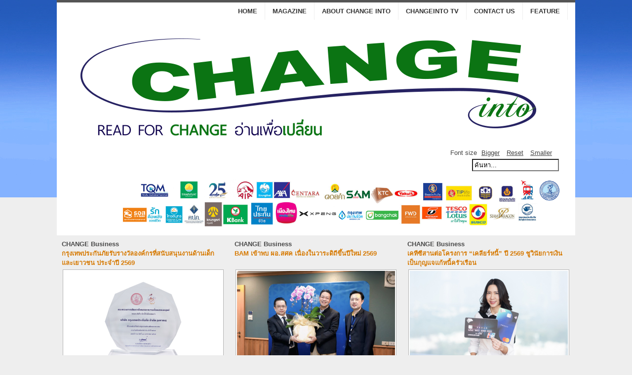

--- FILE ---
content_type: text/html; charset=utf-8
request_url: http://changeintomag.com/index.php/change-in-your-life/34287-2016-04-29-13-34-4995941773366378600
body_size: 15967
content:
<!DOCTYPE html PUBLIC "-//W3C//DTD XHTML 1.0 Transitional//EN" "http://www.w3.org/TR/xhtml1/DTD/xhtml1-transitional.dtd">
<html xmlns="http://www.w3.org/1999/xhtml" xml:lang="th-th" lang="th-th" dir="ltr" >
	<head>
<center>
<script async src="//pagead2.googlesyndication.com/pagead/js/adsbygoogle.js"></script>
<script>
  (adsbygoogle = window.adsbygoogle || []).push({
    google_ad_client: "ca-pub-5200273317474426",
    enable_page_level_ads: true
  });
</script>
</center>
		  <base href="http://changeintomag.com/index.php/change-in-your-life/34287-2016-04-29-13-34-4995941773366378600" />
  <meta http-equiv="content-type" content="text/html; charset=utf-8" />
  <meta name="keywords" content="CHANGE in-your-life เรื่อง : ปราริชาติ ปลื้มจิตต์ตระกูลหัตถกรรมบ้านถวาย สุดยอดชุมชนแกะไม้ ในล้านนา ตระการตาอวดลวดลายงานฝีมือ เลื่องลือชื่อ กระฉ่อนไกลไปต่างแดน วิจิตรบรรจงลงบนไม้ สลักสีสรรสวยจับใจ หนึ่งใน มหัศจรรย์เชียงใหม่ ไทยแลนด์" />
  <meta name="generator" content="Joomla! - Open Source Content Management" />
  <title>หัตถกรรมบ้านถวาย สุดยอดชุมชนแกะไม้ ในล้านนา ตระการตาอวดลวดลายงานฝีมือ เลื่องลือชื่อ </title>
  <link href="/templates/beez5/favicon.ico" rel="shortcut icon" type="image/vnd.microsoft.icon" />
  <link href="http://changeintomag.com/index.php/component/search/?Itemid=504&amp;catid=105&amp;id=34287&amp;format=opensearch" rel="search" title="ค้นหา changeintomag.com" type="application/opensearchdescription+xml" />
  <link rel="stylesheet" href="/plugins/content/fshare/fshare.css" type="text/css" />
  <link rel="stylesheet" href="http://changeintomag.com/modules/mod_bt_contentslider/tmpl/css/btcontentslider.css" type="text/css" />
  <style type="text/css">
#btcontentslider94 .bt_handles{top: 0px !important;right: 5px !important}
		@media screen and (max-width: 480px){.bt-cs .bt-row{width:100%!important;}}
  </style>
  <script src="/media/system/js/mootools-core.js" type="text/javascript"></script>
  <script src="/media/system/js/core.js" type="text/javascript"></script>
  <script src="/media/system/js/caption.js" type="text/javascript"></script>
  <script src="/media/system/js/mootools-more.js" type="text/javascript"></script>
  <script src="/templates/beez5/javascript/md_stylechanger.js" type="text/javascript" defer="defer"></script>
  <script src="http://changeintomag.com/modules/mod_bt_contentslider/tmpl/js/hammer.js" type="text/javascript"></script>
  <script src="http://changeintomag.com/modules/mod_bt_contentslider/tmpl/js/jquery.min.js" type="text/javascript"></script>
  <script src="http://changeintomag.com/modules/mod_bt_contentslider/tmpl/js/slides.js" type="text/javascript"></script>
  <script src="http://changeintomag.com/modules/mod_bt_contentslider/tmpl/js/default.js" type="text/javascript"></script>
  <script src="http://changeintomag.com/modules/mod_bt_contentslider/tmpl/js/jquery.easing.1.3.js" type="text/javascript"></script>
  <script type="text/javascript">
window.addEvent('load', function() {
				new JCaption('img.caption');
			});
  </script>

		<link rel="stylesheet" href="/templates/system/css/system.css" type="text/css" />
		<link rel="stylesheet" href="/templates/beez5/css/position.css" type="text/css" media="screen,projection" />
		<link rel="stylesheet" href="/templates/beez5/css/layout.css" type="text/css" media="screen,projection" />
		<link rel="stylesheet" href="/templates/beez5/css/print.css" type="text/css" media="Print" />
		<link rel="stylesheet" href="/templates/beez5/css/beez5.css" type="text/css" />
		<link rel="stylesheet" href="/templates/beez5/css/general.css" type="text/css" />
				<!--[if lte IE 6]>
			<link href="/templates/beez5/css/ieonly.css" rel="stylesheet" type="text/css" />
		<![endif]-->
		<!--[if IE 7]>
			<link href="/templates/beez5/css/ie7only.css" rel="stylesheet" type="text/css" />
		<![endif]-->
		<script type="text/javascript" src="/templates/beez5/javascript/hide.js"></script>

		<script type="text/javascript">
			var big ='72%';
			var small='53%';
			var altopen='is open';
			var altclose='is closed';
			var bildauf='/templates/beez5/images/plus.png';
			var bildzu='/templates/beez5/images/minus.png';
			var rightopen='Open info';
			var rightclose='Close info';
			var fontSizeTitle='Font size';
            var bigger='Bigger';
            var reset='Reset';
            var smaller='Smaller';
            var biggerTitle='Increase size';
            var resetTitle='Revert styles to default';
            var smallerTitle='Decrease size';
		</script>

	</head>

	<body>

<div id="all">
	<div id="back">
			<div id="header">
							<div class="logoheader">
					<h1 id="logo">

										<img src="/images/sampledata/logo.png" alt="CHANGE into" />
										<span class="header1">
										</span></h1>
				</div><!-- end logoheader -->

					<ul class="skiplinks">
						<li><a href="#main" class="u2">Skip to content</a></li>
						<li><a href="#nav" class="u2">Jump to main navigation and login</a></li>
											</ul>
					<h2 class="unseen">Nav view search</h2>
					<h3 class="unseen">Navigation</h3>
					
<ul class="menu">
<li class="item-435"><a href="/index.php/homepage" >Home</a></li><li class="item-479"><a href="/index.php/magazine" >MAGAZINE</a></li><li class="item-476"><a href="/index.php/about-us" >ABOUT CHANGE INTO</a></li><li class="item-512"><a href="/index.php/changeinto-tv" >CHANGEINTO TV</a></li><li class="item-516"><a href="/index.php/contact-us" >Contact Us</a></li><li class="item-520"><a href="/" >FEATURE</a></li></ul>

					<div id="line">
					<div id="fontsize"></div>
					<h3 class="unseen">Search</h3>
					<form action="/index.php/change-in-your-life" method="post">
	<div class="search">
		<label for="mod-search-searchword">ค้นหา...</label><input name="searchword" id="mod-search-searchword" maxlength="20"  class="inputbox" type="text" size="20" value="ค้นหา..."  onblur="if (this.value=='') this.value='ค้นหา...';" onfocus="if (this.value=='ค้นหา...') this.value='';" />	<input type="hidden" name="task" value="search" />
	<input type="hidden" name="option" value="com_search" />
	<input type="hidden" name="Itemid" value="504" />
	</div>
</form>


<div class="custom"  >
	<p><img src="/images/sampledata/logobrand.jpg" border="0" width="900" /></p></div>

					</div> <!-- end line -->
		<div id="header-image">
			<div id="btcontentslider94" style="display:none;width:auto" class="bt-cs">
			<div class="slides_container" style="width:auto;">

			<div class="slide" style="width:auto">
					<div class="bt-row bt-row-first"  style="width:33.333333333333%" >
				<div class="bt-inner">
																	<a class="bt-category" target="_parent"
						title="CHANGE Business"
						href="/index.php/change-business"> CHANGE Business					</a>
					<br />
					
										<a class="bt-title" target="_parent"
						title="กรุงเทพประกันภัยรับรางวัลองค์กรที่สนับสนุนงานด้านเด็กและเยาวชน ประจำปี 2569 "
						href="/index.php/change-business/62304-2025-87-87-87-11006723"> กรุงเทพประกันภัยรับรางวัลองค์กรที่สนับสนุนงานด้านเด็กและเยาวชน ประจำปี 2569  </a><br />
															<div class="bt-center">
					<a target="_parent"
						class="bt-image-link"
						title="กรุงเทพประกันภัยรับรางวัลองค์กรที่สนับสนุนงานด้านเด็กและเยาวชน ประจำปี 2569 " href="/index.php/change-business/62304-2025-87-87-87-11006723">
						<img class="hovereffect" src="http://changeintomag.com/cache/mod_bt_contentslider/d75b1768405299773da6baca45dd5bff-100005806.jpg" alt="กรุงเทพประกันภัยรับรางวัลองค์กรที่สนับสนุนงานด้านเด็กและเยาวชน ประจำปี 2569 "  style="width:320px;" title="กรุงเทพประกันภัยรับรางวัลองค์กรที่สนับสนุนงานด้านเด็กและเยาวชน ประจำปี 2569 " />
					</a>
					</div>
										
										<div class="bt-introtext">
					
  กรุงเทพประกันภัยรับรางวัลองค์กรที่สนับสนุนงานด้านเด็กและเยาวชน ประจำปี 2569 สะท้อนถึงความมุ่งมั่...					</div>
					
										<p class="readmore">
						<a target="_parent"
							title="กรุงเทพประกันภัยรับรางวัลองค์กรที่สนับสนุนงานด้านเด็กและเยาวชน ประจำปี 2569 "
							href="/index.php/change-business/62304-2025-87-87-87-11006723"> Read more						</a>
					</p>
					
				</div>
				<!--end bt-inner -->
			</div>
			<!--end bt-row -->
									<div class="bt-row "  style="width:33.333333333333%" >
				<div class="bt-inner">
																	<a class="bt-category" target="_parent"
						title="CHANGE Business"
						href="/index.php/change-business"> CHANGE Business					</a>
					<br />
					
										<a class="bt-title" target="_parent"
						title="BAM เข้าพบ ผอ.สศค เนื่องในวาระดิถีขึ้นปีใหม่ 2569 "
						href="/index.php/change-business/62305-2025-87-87-87-11006724"> BAM เข้าพบ ผอ.สศค เนื่องในวาระดิถีขึ้นปีใหม่ 2569  </a><br />
															<div class="bt-center">
					<a target="_parent"
						class="bt-image-link"
						title="BAM เข้าพบ ผอ.สศค เนื่องในวาระดิถีขึ้นปีใหม่ 2569 " href="/index.php/change-business/62305-2025-87-87-87-11006724">
						<img class="hovereffect" src="http://changeintomag.com/cache/mod_bt_contentslider/fd8486e4cf66a9ec008fb441c896512f-100005807.jpg" alt="BAM เข้าพบ ผอ.สศค เนื่องในวาระดิถีขึ้นปีใหม่ 2569 "  style="width:320px;" title="BAM เข้าพบ ผอ.สศค เนื่องในวาระดิถีขึ้นปีใหม่ 2569 " />
					</a>
					</div>
										
										<div class="bt-introtext">
					
  BAM เข้าพบ ผอ.สศค เนื่องในวาระดิถีขึ้นปีใหม่ 2569 พร้อมแก้ปัญหาให้ลูกหนี้ได้มีเครดิตเข้าถึงสินเช...					</div>
					
										<p class="readmore">
						<a target="_parent"
							title="BAM เข้าพบ ผอ.สศค เนื่องในวาระดิถีขึ้นปีใหม่ 2569 "
							href="/index.php/change-business/62305-2025-87-87-87-11006724"> Read more						</a>
					</p>
					
				</div>
				<!--end bt-inner -->
			</div>
			<!--end bt-row -->
									<div class="bt-row "  style="width:33.333333333333%" >
				<div class="bt-inner">
																	<a class="bt-category" target="_parent"
						title="CHANGE Business"
						href="/index.php/change-business"> CHANGE Business					</a>
					<br />
					
										<a class="bt-title" target="_parent"
						title=" เคทีซีสานต่อโครงการ “เคลียร์หนี้” ปี 2569 ชูวินัยการเงินเป็นกุญแจแก้หนี้ครัวเรือน"
						href="/index.php/change-business/62309-2025-87-87-87-11006727">  เคทีซีสานต่อโครงการ “เคลียร์หนี้” ปี 2569 ชูวินัยการเงินเป็นกุญแจแก้หนี้ครัวเรือน </a><br />
															<div class="bt-center">
					<a target="_parent"
						class="bt-image-link"
						title=" เคทีซีสานต่อโครงการ “เคลียร์หนี้” ปี 2569 ชูวินัยการเงินเป็นกุญแจแก้หนี้ครัวเรือน" href="/index.php/change-business/62309-2025-87-87-87-11006727">
						<img class="hovereffect" src="http://changeintomag.com/cache/mod_bt_contentslider/791fcdebf45622572e1d6b2e5db7686b-100005810.jpg" alt=" เคทีซีสานต่อโครงการ “เคลียร์หนี้” ปี 2569 ชูวินัยการเงินเป็นกุญแจแก้หนี้ครัวเรือน"  style="width:320px;" title=" เคทีซีสานต่อโครงการ “เคลียร์หนี้” ปี 2569 ชูวินัยการเงินเป็นกุญแจแก้หนี้ครัวเรือน" />
					</a>
					</div>
										
										<div class="bt-introtext">
					
 เคทีซีสานต่อโครงการ “เคลียร์หนี้” ปี 2569 ชูวินัยการเงินเป็นกุญแจแก้หนี้ครัวเรือน
 
 
					</div>
					
										<p class="readmore">
						<a target="_parent"
							title=" เคทีซีสานต่อโครงการ “เคลียร์หนี้” ปี 2569 ชูวินัยการเงินเป็นกุญแจแก้หนี้ครัวเรือน"
							href="/index.php/change-business/62309-2025-87-87-87-11006727"> Read more						</a>
					</p>
					
				</div>
				<!--end bt-inner -->
			</div>
			<!--end bt-row -->
			<div class="bt-row-separate"></div>						<div class="bt-row "  style="width:33.333333333333%" >
				<div class="bt-inner">
																	<a class="bt-category" target="_parent"
						title="CHANGE Business"
						href="/index.php/change-business"> CHANGE Business					</a>
					<br />
					
										<a class="bt-title" target="_parent"
						title="ศูนย์รับแจ้งเหตุบริษัทกลางคุ้มครองฯ เผยยอดอุบัติเหตุทางถนน รายสัปดาห์ ระหว่างวันที่ 18-24 ม.ค. 2569"
						href="/index.php/change-business/62311-2025-87-87-87-11006729"> ศูนย์รับแจ้งเหตุบริษัทกลางคุ้มครองฯ เผยยอดอุบัติเหตุทางถนน รายสัปดาห์ ระหว่างวันที่ 18-24 ม.ค. 2569 </a><br />
															<div class="bt-center">
					<a target="_parent"
						class="bt-image-link"
						title="ศูนย์รับแจ้งเหตุบริษัทกลางคุ้มครองฯ เผยยอดอุบัติเหตุทางถนน รายสัปดาห์ ระหว่างวันที่ 18-24 ม.ค. 2569" href="/index.php/change-business/62311-2025-87-87-87-11006729">
						<img class="hovereffect" src="http://changeintomag.com/cache/mod_bt_contentslider/d82f7b6cf29767137d90242fd8fcb66e-100005812.jpg" alt="ศูนย์รับแจ้งเหตุบริษัทกลางคุ้มครองฯ เผยยอดอุบัติเหตุทางถนน รายสัปดาห์ ระหว่างวันที่ 18-24 ม.ค. 2569"  style="width:320px;" title="ศูนย์รับแจ้งเหตุบริษัทกลางคุ้มครองฯ เผยยอดอุบัติเหตุทางถนน รายสัปดาห์ ระหว่างวันที่ 18-24 ม.ค. 2569" />
					</a>
					</div>
										
										<div class="bt-introtext">
					
 ศูนย์รับแจ้งเหตุบริษัทกลางคุ้มครองฯ เผยยอดอุบัติเหตุทางถนน
รายสัปดาห์ ระหว่างวันที่ 18-24 ม.ค. 2...					</div>
					
										<p class="readmore">
						<a target="_parent"
							title="ศูนย์รับแจ้งเหตุบริษัทกลางคุ้มครองฯ เผยยอดอุบัติเหตุทางถนน รายสัปดาห์ ระหว่างวันที่ 18-24 ม.ค. 2569"
							href="/index.php/change-business/62311-2025-87-87-87-11006729"> Read more						</a>
					</p>
					
				</div>
				<!--end bt-inner -->
			</div>
			<!--end bt-row -->
									<div class="bt-row "  style="width:33.333333333333%" >
				<div class="bt-inner">
																	<a class="bt-category" target="_parent"
						title="CHANGE Business"
						href="/index.php/change-business"> CHANGE Business					</a>
					<br />
					
										<a class="bt-title" target="_parent"
						title="“บุรีรัมย์ มาราธอน 2026” ฉลองทศวรรษสุดยิ่งใหญ่ “สัญชัย” ผงาดคว้าแชมป์สมัยที่ 7 "
						href="/index.php/change-business/62312-2025-87-87-87-11006730"> “บุรีรัมย์ มาราธอน 2026” ฉลองทศวรรษสุดยิ่งใหญ่ “สัญชัย” ผงาดคว้าแชมป์สมัยที่ 7 ... </a><br />
															<div class="bt-center">
					<a target="_parent"
						class="bt-image-link"
						title="“บุรีรัมย์ มาราธอน 2026” ฉลองทศวรรษสุดยิ่งใหญ่ “สัญชัย” ผงาดคว้าแชมป์สมัยที่ 7 " href="/index.php/change-business/62312-2025-87-87-87-11006730">
						<img class="hovereffect" src="http://changeintomag.com/cache/mod_bt_contentslider/18ab96e2a60e68e2a298b10166e6b16f-100005813.jpg" alt="“บุรีรัมย์ มาราธอน 2026” ฉลองทศวรรษสุดยิ่งใหญ่ “สัญชัย” ผงาดคว้าแชมป์สมัยที่ 7 "  style="width:320px;" title="“บุรีรัมย์ มาราธอน 2026” ฉลองทศวรรษสุดยิ่งใหญ่ “สัญชัย” ผงาดคว้าแชมป์สมัยที่ 7 " />
					</a>
					</div>
										
										<div class="bt-introtext">
					
 “บุรีรัมย์ มาราธอน 2026” ฉลองทศวรรษสุดยิ่งใหญ่ “สัญชัย” ผงาดคว้าแชมป์สมัยที่ 7 ครองถ้วยพระราชทานฯ...					</div>
					
										<p class="readmore">
						<a target="_parent"
							title="“บุรีรัมย์ มาราธอน 2026” ฉลองทศวรรษสุดยิ่งใหญ่ “สัญชัย” ผงาดคว้าแชมป์สมัยที่ 7 "
							href="/index.php/change-business/62312-2025-87-87-87-11006730"> Read more						</a>
					</p>
					
				</div>
				<!--end bt-inner -->
			</div>
			<!--end bt-row -->
									<div class="bt-row bt-row-last"  style="width:33.333333333333%" >
				<div class="bt-inner">
																	<a class="bt-category" target="_parent"
						title="CHANGE Business"
						href="/index.php/change-business"> CHANGE Business					</a>
					<br />
					
										<a class="bt-title" target="_parent"
						title=" “My love resort” สร้างธุรกิจเงินล้าน…เพราะมูเตลู…???  นัทพล ทิพย์วาทีอมร(นัท) ปริญญา วงษ์สวัสดิ์ (เอย)"
						href="/index.php/change-business/62314-2025-87-87-87-11006732">  “My love resort” สร้างธุรกิจเงินล้าน…เพราะมูเตลู…???  นัทพล ทิพย์วาทีอมร(นัท)... </a><br />
															<div class="bt-center">
					<a target="_parent"
						class="bt-image-link"
						title=" “My love resort” สร้างธุรกิจเงินล้าน…เพราะมูเตลู…???  นัทพล ทิพย์วาทีอมร(นัท) ปริญญา วงษ์สวัสดิ์ (เอย)" href="/index.php/change-business/62314-2025-87-87-87-11006732">
						<img class="hovereffect" src="http://changeintomag.com/cache/mod_bt_contentslider/47c7f6cfa78e8e068c107c0daa3d34ce-100005815.jpg" alt=" “My love resort” สร้างธุรกิจเงินล้าน…เพราะมูเตลู…???  นัทพล ทิพย์วาทีอมร(นัท) ปริญญา วงษ์สวัสดิ์ (เอย)"  style="width:320px;" title=" “My love resort” สร้างธุรกิจเงินล้าน…เพราะมูเตลู…???  นัทพล ทิพย์วาทีอมร(นัท) ปริญญา วงษ์สวัสดิ์ (เอย)" />
					</a>
					</div>
										
										<div class="bt-introtext">
					
  “My love resort” สร้างธุรกิจเงินล้าน…เพราะมูเตลู…???  นัทพล ทิพย์วาทีอมร(นัท) ปริญญา วงษ์สวัสดิ์...					</div>
					
										<p class="readmore">
						<a target="_parent"
							title=" “My love resort” สร้างธุรกิจเงินล้าน…เพราะมูเตลู…???  นัทพล ทิพย์วาทีอมร(นัท) ปริญญา วงษ์สวัสดิ์ (เอย)"
							href="/index.php/change-business/62314-2025-87-87-87-11006732"> Read more						</a>
					</p>
					
				</div>
				<!--end bt-inner -->
			</div>
			<!--end bt-row -->
									<div style="clear: both;"></div>

		</div>
		<!--end bt-main-item page	-->
			</div>
</div>
<!--end bt-container -->
<div style="clear: both;"></div>

<script type="text/javascript">	
	if(typeof(btcModuleIds)=='undefined'){var btcModuleIds = new Array();var btcModuleOpts = new Array();}
	btcModuleIds.push(94);
	btcModuleOpts.push({
			slideEasing : 'easeInQuad',
			fadeEasing : 'easeInQuad',
			effect: 'slide,slide',
			preloadImage: 'http://changeintomag.com//modules/mod_bt_contentslider/tmpl/images/loading.gif',
			generatePagination: true,
			play: 5000,						
			hoverPause: true,	
			slideSpeed : 500,
			autoHeight:true,
			fadeSpeed : 500,
			equalHeight:true,
			width: 'auto',
			height: 'auto',
			pause: 100,
			preload: true,
			paginationClass: 'bt_handles',
			generateNextPrev:false,
			prependPagination:true,
			touchScreen:1	});
</script>


					</div>
					</div><!-- end header -->
				<div id="contentarea">
					<div id="breadcrumbs">

							
<div class="breadcrumbs">
<span class="showHere">คุณอยู่ที่: </span><a href="/" class="pathway">Home</a> <img src="/templates/beez5/images/system/arrow.png" alt=""  /> <a href="/index.php/change-in-your-life" class="pathway">CHANGE in-your-life</a> <img src="/templates/beez5/images/system/arrow.png" alt=""  /> <span>หัตถกรรมบ้านถวาย สุดยอดชุมชนแกะไม้ ในล้านนา ตระการตาอวดลวดลายงานฝีมือ เลื่องลือชื่อ </span></div>


					</div>

					
													<div class="left1 leftbigger" id="nav">
						
								<div class="moduletable">
 <h3><span
	class="backh"><span class="backh2"><span class="backh3">SIX CHANGE</span></span></span></h3>
 
<ul class="menu">
<li class="item-513"><a href="/index.php/change-business" >CHANGE Business</a></li><li class="item-514"><a href="/index.php/change-environment" >CHANGE Environment</a></li><li class="item-515"><a href="/index.php/change-social" >CHANGE Social</a></li><li class="item-517"><a href="/index.php/change-health" >CHANGE Health</a></li></ul>
</div>
<div class="moduletable">
 

<div class="custom"  >
	<iframe src="https://calendar.google.com/calendar/embed?height=200&wkst=1&bgcolor=%23ffffff&ctz=Asia%2FBangkok&showTitle=0&showNav=0&showPrint=0&showTz=0&showCalendars=0&showTabs=0&showDate=1&src=dGgudGgjaG9saWRheUBncm91cC52LmNhbGVuZGFyLmdvb2dsZS5jb20&color=%230B8043" style="border:solid 1px #777" width="200" height="200" frameborder="0" scrolling="no"></iframe></div>
</div>
<div class="moduletable">
 <h3><span
	class="backh"><span class="backh2"><span class="backh3">NEW MAGAZINE</span></span></span></h3>
 

<div class="custom"  >
	<p><img src="/images/cover/coverissue25%20.jpg" border="0" width="160" /></p></div>
</div>
<div class="moduletable">
 <div class="bannergroup">

	<div class="banneritem">
																																																															<a
							href="/index.php/component/banners/click/19" target="_blank"
							title="krungtha">
							<img
								src="http://changeintomag.com/images/banners/KTAXA-CI123-W210xH300-px.jpg"
								alt="krungtha"
																							/>
						</a>
																<div class="clr"></div>
	</div>
	<div class="banneritem">
																																																															<a
							href="/index.php/component/banners/click/12" target="_blank"
							title="sam">
							<img
								src="http://changeintomag.com/images/banners/DPD120-_210x300-px.jpg"
								alt="https://www.debtclinicbysam.com/"
								width ="210"															/>
						</a>
																<div class="clr"></div>
	</div>
	<div class="banneritem">
																																																															<a
							href="/index.php/component/banners/click/14" target="_blank"
							title="bangkoklife">
							<img
								src="http://changeintomag.com/images/banners/Change-Into__210x300px.jpg"
								alt="bangkoklife"
								width ="210"															/>
						</a>
																<div class="clr"></div>
	</div>
	<div class="banneritem">
																																																															<a
							href="/index.php/component/banners/click/8" target="_blank"
							title="AIA">
							<img
								src="http://changeintomag.com/images/banners/KV-AIA Multi Pay CI_200x300px_ChangeInto.jpg"
								alt="AIA"
								width ="210"															/>
						</a>
																<div class="clr"></div>
	</div>
	<div class="banneritem">
																																																															<a
							href="/index.php/component/banners/click/15" target="_blank"
							title="viriya">
							<img
								src="http://changeintomag.com/images/banners/banner11111-210x300px.jpg"
								alt="viriya"
								width ="210"															/>
						</a>
																<div class="clr"></div>
	</div>
	<div class="banneritem">
																																														<img
						src="http://changeintomag.com/images/banners/443036.jpg"
						alt="muangthai"
						width ="210"											/>
											<div class="clr"></div>
	</div>
	<div class="banneritem">
																																																															<a
							href="/index.php/component/banners/click/9" target="_blank"
							title="ประปา">
							<img
								src="http://changeintomag.com/images/banners/papa2.jpg"
								alt="ประปา"
								width ="210"															/>
						</a>
																<div class="clr"></div>
	</div>
	<div class="banneritem">
																																																															<a
							href="/index.php/component/banners/click/20" target="_blank"
							title="คปภ">
							<img
								src="http://changeintomag.com/images/banners/200x300_oic.jpg"
								alt="คปภ"
								width ="210"															/>
						</a>
																<div class="clr"></div>
	</div>

</div>
</div>
<div class="moduletable">
 

<div class="custom"  >
	<p><a href="http://www.bangkokinsurance.com"><img src="/images/banners/2023_BKI-UpCountry_Size210x300px.png" border="0" width="210" height="300" /></a></p></div>
</div>
<div class="moduletable">
 <h3><span
	class="backh"><span class="backh2"><span class="backh3">CHANGE...content</span></span></span></h3>
 
<ul class="menu">
<li class="item-464"><a href="/index.php/homepage" >Home</a></li><li class="item-475"><a href="/index.php/short-news-juicy-news" >CHANGE Short News &amp; Juicy News</a></li><li class="item-518"><a href="/index.php/change-royalty" >CHANGE ROYALTY</a></li><li class="item-511"><a href="/index.php/change-the-hero" >CHANGE THE HERO</a></li><li class="item-472"><a href="/index.php/in-your-life" >CHANGE in your Life</a></li><li class="item-510"><a href="/index.php/change-heal-the-world" >CHANGE HEAL THE WORLD</a></li><li class="item-477"><a href="/index.php/live-has-changed" >CHANGE Live has changed</a></li><li class="item-480"><a href="/index.php/world-watch" >CHANGE World Watch</a></li><li class="item-481"><a href="/index.php/event" >CHANGE Event</a></li><li class="item-519"><a href="/index.php/ubon" >CHANGE  Ubon Ratchathani</a></li><li class="item-496"><a href="/index.php/change-to-aec" >Change to AEC</a></li><li class="item-497"><a href="/index.php/change-turning-point" >CHANGE Turning point</a></li><li class="item-498"><a href="/index.php/change-by-dharma" >CHANGE by Dharma</a></li><li class="item-499"><a href="/index.php/question-of-change" >Question of CHANGE</a></li><li class="item-500"><a href="/index.php/change-life-needs-help" >CHANGE (Life needs help)</a></li><li class="item-501"><a href="/index.php/tarot-to-change" >Tarot to Change</a></li><li class="item-502"><a href="/index.php/change-your-hands" >CHANGE Your hands</a></li><li class="item-503"><a href="/index.php/change" >CHANGE ท่องแดนธรรม</a></li><li class="item-504 current active"><a href="/index.php/change-in-your-life" >CHANGE in-your-life</a></li><li class="item-505"><a href="/index.php/change-the-world" >CHANGE the World</a></li><li class="item-506"><a href="/index.php/change-your-life" >CHANGE your life</a></li><li class="item-507"><a href="/index.php/change-to-check-in" >CHANGE to check-in</a></li><li class="item-508"><a href="/index.php/change-in-hand" >CHANGE in hand</a></li><li class="item-494"><a href="/index.php/chang-for-healthy" >Change for healthy</a></li><li class="item-492"><a href="/index.php/inspiration" >CHANGE inspiration</a></li><li class="item-478"><a href="/index.php/today" >CHANGE Today</a></li><li class="item-482"><a href="/index.php/recommend" >CHANGE Recommend</a></li><li class="item-483"><a href="/index.php/2015-04-02-17-28-02" >CHANGE ปรับมุมคิด สกิดมุมบวก</a></li><li class="item-491"><a href="/index.php/2015-04-02-17-28-3" >CHANGE to Dream</a></li><li class="item-484"><a href="/index.php/share" >CHANGE Share</a></li><li class="item-485"><a href="/index.php/something-better" >CHANGE Something better</a></li><li class="item-486"><a href="/index.php/horo" >CHAGNE Horo</a></li><li class="item-487"><a href="/index.php/from-the-reader" >CHAGNE from the Reader</a></li><li class="item-495"><a href="/index.php/2015-06-10-06-56-51" >วรรคธรรมจาก ท่าน ว.วชิรเมธี</a></li><li class="item-509"><a href="/index.php/let-s-change" >Let's CHANGE</a></li></ul>
</div>
<div class="moduletable">
 <h3><span
	class="backh"><span class="backh2"><span class="backh3">ผู้เข้าชม</span></span></span></h3>
 <dl class="stats-module">
	<dt>เนื้อหาที่เปิดอ่าน</dt>
	<dd>45026331</dd>
</dl>
</div>
<div class="moduletable">
 <h3><span
	class="backh"><span class="backh2"><span class="backh3">พระเครื่องคู่ใจคนดัง</span></span></span></h3>
 

<div class="custom"  >
	<p><a href="/index.php/changeinto-tv"><img src="/images/cover/1681981444317.jpg" border="0" width="210" height="117" /></a></p></div>
</div>

								
								<div id="area-3" class="tabouter"><ul class="tabs"><li class="tab"><a href="#" id="link_28" class="linkopen" onclick="tabshow('module_28');return false">Latest News</a></li></ul><div tabindex="-1" class="tabcontent tabopen" id="module_28"><ul class="latestnews">
	<li>
		<a href="/index.php/change-business/62304-2025-87-87-87-11006723">
			กรุงเทพประกันภัยรับรางวัลองค์กรที่สนับสนุนงานด้านเด็กและเยาวชน ประจำปี 2569 </a>
	</li>
	<li>
		<a href="/index.php/change-business/62305-2025-87-87-87-11006724">
			BAM เข้าพบ ผอ.สศค เนื่องในวาระดิถีขึ้นปีใหม่ 2569 </a>
	</li>
	<li>
		<a href="/index.php/event/62307-2025-87-87-87-11006725">
			 BAM เข้าพบ อธิบดีกรมสรรพสามิต โอกาสสวัสดีปีใหม่ 2569 </a>
	</li>
	<li>
		<a href="/index.php/event/62308-2025-87-87-87-11006726">
			BAM เข้าพบคุณขัตติยา CEO KBANK หารือโมเดลธุรกิจปี 2569 พร้อมต่อยอดความร่วมมือในอนาคต</a>
	</li>
	<li>
		<a href="/index.php/change-business/62309-2025-87-87-87-11006727">
			 เคทีซีสานต่อโครงการ “เคลียร์หนี้” ปี 2569 ชูวินัยการเงินเป็นกุญแจแก้หนี้ครัวเรือน</a>
	</li>
</ul>
</div></div>

													</div><!-- end navi -->
						
					
					<div id="wrapper2" >

						<div id="main">

						
							
<div id="system-message-container">
</div>
							<div class="item-page">

	<h2>
			<a href="/index.php/change-in-your-life/34287-2016-04-29-13-34-4995941773366378600">
		หัตถกรรมบ้านถวาย สุดยอดชุมชนแกะไม้ ในล้านนา ตระการตาอวดลวดลายงานฝีมือ เลื่องลือชื่อ </a>
		</h2>









<p><span> </span></p>
<p><img src="/images/news/999931412.jpg" border="0" width="650" height="579" style="display: block;" /></p>
<p> </p>
<p> </p>
<div class="kvgmc6g5 cxmmr5t8 oygrvhab hcukyx3x c1et5uql ii04i59q">
<div dir="auto">CHANGE in-your-life เรื่อง : ปราริชาติ ปลื้มจิตต์ตระกูล</div>
<div dir="auto"> </div>
<div dir="auto"> </div>
</div>
<div class="cxmmr5t8 oygrvhab hcukyx3x c1et5uql o9v6fnle ii04i59q">
<div dir="auto"><strong>หัตถกรรมบ้านถวาย สุดยอดชุมชนแกะไม้ ในล้านนา ตระการตาอวดลวดลายงานฝีมือ เลื่องลือชื่อ กระฉ่อนไกลไปต่างแดน วิจิตรบรรจงลงบนไม้ สลักสีสรรสวยจับใจ หนึ่งใน มหัศจรรย์เชียงใหม่ ไทยแลนด์ </strong></div>
<div dir="auto"> </div>
<div dir="auto"> </div>
<div dir="auto">นายวสันต์ เดชะกันต์ นายกสมาคมบ้านถวาย และอุปนายกสมาคมธุรกิจท่องเที่ยวจังหวัดเชียงใหม่ นักบริหารหนุ่มวัย 40 ต้นๆ เล่าว่า ตนเองเป็นคนบ้านถวายโดยกำเนิด สืบสานงานต่อจากคุณพ่อและคุณลุง โดยมีกืจการเรื่องของงานหัตถกรรม เกี่ยวกับของตกแต่งบ้านที่เป็น ของตัวเอง และยังทำหน้าที่ในตำแหน่งนายกสมาคมบ้านถวายด้วย</div>
<div dir="auto"> </div>
<div class="separator"><a href="https://blogger.googleusercontent.com/img/b/R29vZ2xl/AVvXsEi9swLMmfn5laz_B6tB4gOld7lN4mw5wKbPH-uq6DJMFK59Ff22loZkTSSPe9ltcmigT1f_2MqOm6MWNNxkrHeD5zXGpPevhual8mXrtPgz41F9PK98VJfQJLOEvV8cDfuEt4MDU7uRnOkLJ2N_v_rmTFPcSMydYIzX6KxIC96J1Ec8T0OZXqIiqvrD/s960/278003113_10219986680287853_4413713863801345033_n.jpg"><img src="https://blogger.googleusercontent.com/img/b/R29vZ2xl/AVvXsEi9swLMmfn5laz_B6tB4gOld7lN4mw5wKbPH-uq6DJMFK59Ff22loZkTSSPe9ltcmigT1f_2MqOm6MWNNxkrHeD5zXGpPevhual8mXrtPgz41F9PK98VJfQJLOEvV8cDfuEt4MDU7uRnOkLJ2N_v_rmTFPcSMydYIzX6KxIC96J1Ec8T0OZXqIiqvrD/w472-h640/278003113_10219986680287853_4413713863801345033_n.jpg" border="0" width="472" height="640" style="display: block; margin-left: auto; margin-right: auto;" data-original-height="960" data-original-width="708" /></a></div>
<br />
<div class="separator"><a href="https://blogger.googleusercontent.com/img/b/R29vZ2xl/AVvXsEglESHFkWT8JvQ9HEVOtFWeq3LIuYG34dJDW5FTm2p__6YCWzxk4ecAVelH-2GazywIANc6T2KU9PvLQBWWK03YTiMNw-frSZrkisa2310_gQbsYeWQOBvd1-8mvzj0KvcGkYYHwX9O0d4SxIjjWlU7zQIkX4OUEZHwIjIQFMdoQzc5FEFvOCZ4qc05/s1311/278014655_10219986706168500_4286585224495519770_n.jpg"><img src="https://blogger.googleusercontent.com/img/b/R29vZ2xl/AVvXsEglESHFkWT8JvQ9HEVOtFWeq3LIuYG34dJDW5FTm2p__6YCWzxk4ecAVelH-2GazywIANc6T2KU9PvLQBWWK03YTiMNw-frSZrkisa2310_gQbsYeWQOBvd1-8mvzj0KvcGkYYHwX9O0d4SxIjjWlU7zQIkX4OUEZHwIjIQFMdoQzc5FEFvOCZ4qc05/w540-h640/278014655_10219986706168500_4286585224495519770_n.jpg" border="0" width="540" height="640" style="display: block; margin-left: auto; margin-right: auto;" data-original-height="1311" data-original-width="1105" /></a></div>
<br />
<div class="separator"><a href="https://blogger.googleusercontent.com/img/b/R29vZ2xl/AVvXsEh6O60S-1uFqV7DQAe5Zmxf7pVGyo6lCfrxiPl81DtucNtixl7-BWvbZaxGQGqvmPRlUHcYIZnvRBoXD_N1jhhGpmu_ZHKBufMl_Hh5rJlBsVsqS3CbkDLVgZuS1KIWgQMM7oYp546bvPHfsFF6boEsrlxfyLVLRRJCS3dcBb9oAKFVf9sLXc_9gptB/s1217/278014041_10219986706088498_3695993256038156786_n.jpg"><img src="https://blogger.googleusercontent.com/img/b/R29vZ2xl/AVvXsEh6O60S-1uFqV7DQAe5Zmxf7pVGyo6lCfrxiPl81DtucNtixl7-BWvbZaxGQGqvmPRlUHcYIZnvRBoXD_N1jhhGpmu_ZHKBufMl_Hh5rJlBsVsqS3CbkDLVgZuS1KIWgQMM7oYp546bvPHfsFF6boEsrlxfyLVLRRJCS3dcBb9oAKFVf9sLXc_9gptB/w594-h640/278014041_10219986706088498_3695993256038156786_n.jpg" border="0" width="594" height="640" style="display: block; margin-left: auto; margin-right: auto;" data-original-height="1217" data-original-width="1128" /></a></div>
<br />
<div dir="auto"> </div>
<div dir="auto"> </div>
<div dir="auto">คุณวสันต์อธิบายว่า หัตถกรรมบ้านถวาย เป็น craft village ซึ่งเป็นศิลปะหัตถกรรมที่ทำจากไม้สัก และไม้ชนิดต่างๆ นำมาแกะสลักเฟอร์นิเจอร์ และอะไรต่างๆ ที่ผ่านมาเราเป็นหมู่บ้านOTOPต้นแบบของประเทศไทย</div>
<div dir="auto"> </div>
<div dir="auto"> </div>
<div class="separator"><a href="https://blogger.googleusercontent.com/img/b/R29vZ2xl/AVvXsEjYDlsYfB0fpfkYz7Cp19XijvaMTQurWTT_KZMnX3JHUXY_K_-o6zWeWWL6WVbNlVXNGcwWlnty1NAh4Q7RQeZoE761fvlcJ2ezgbEgR4b_OnacNcDraNhByTSWp89uqT_EszPl6ZtRQa4BHLvLtTaj8hHBg2q9pR3TYCTdpDdtVLUM0g_2QonQw02t/s1478/277818740_10219986707448532_463009862438120202_n.jpg"><img src="https://blogger.googleusercontent.com/img/b/R29vZ2xl/AVvXsEjYDlsYfB0fpfkYz7Cp19XijvaMTQurWTT_KZMnX3JHUXY_K_-o6zWeWWL6WVbNlVXNGcwWlnty1NAh4Q7RQeZoE761fvlcJ2ezgbEgR4b_OnacNcDraNhByTSWp89uqT_EszPl6ZtRQa4BHLvLtTaj8hHBg2q9pR3TYCTdpDdtVLUM0g_2QonQw02t/w480-h640/277818740_10219986707448532_463009862438120202_n.jpg" border="0" width="480" height="640" style="display: block; margin-left: auto; margin-right: auto;" data-original-height="1478" data-original-width="1108" /></a></div>
<br />
<div dir="auto"> </div>
<div dir="auto"> </div>
<div dir="auto">คุณวสันต์เล่าถึงประวัติความเป็นมาว่า ผมอยากจะไขข้อสงสัยคำว่า ถวาย ชื่อถวายคือถวายวัดประมาณอะไรแบบนี้ โดยมีเรื่องเล่าสืบทอดกันมา เมื่อ1,000 กว่าปีที่ผ่านมา พระนางจามเทวีเสด็จขึ้นเหนือล่องใต้ดิน พระนางจามเทวีเป็นกษัตริย์ผู้ครองนครหริภุญชัย แล้วทรงเสด็จผ่านชุมชนแห่งหนึ่งซึ่งมีป่าไม้เขียวขจีร่มรื่น เลยพักกองทัพที่นั่น ชาวบ้านเกิดความปลื้มปิติด้วยทราบว่ามีกษัตริย์เดินทางมาพื้นที่ของตน จึงได้นำเอาเครื่องบรรณาการ ผลไม้ใส่พานโตกไม้ไปถวาย ตั้งแต่นั้นมาจึงเรียกชุมชนแห่งนั้นว่า บ้านถวาย คือตำนานที่บอกเล่ากันสืบมา</div>
<div dir="auto"> </div>
<div dir="auto">บ้านถวาย..ก่อนหน้านั้น ชาวบ้านประกอบอาชีพเกษตรกรรมธรรมดา ย้อนไปเมื่อปี พ.ศ.2500 เราทำอาชีพเกษตรกรรมทำนา แล้วช่วงนั้นฝนเกิดแล้ง ทำนาไม่ได้ ชาวบ้านแต่ละคนจึงออกไปทำงานนอกพื้นที่กัน และมีพ่อลุง อยู่ 3 ท่าน คือ พ่อใจมา อิ่นแก้ว,พ่อหนานแดง พันธุสา และพ่อเฮือน พันธุศาสตร์เป็นช่างไม้และเป็นเพื่อนสนิทกัน บังเอิญไปทำงานที่ประตูเชียงใหม่ ซึ่งเป็นร้านที่ทำเกี่ยวกับศิลปะวัตถุ ค้าของเก่าต่างๆ เจ้าของร้านบอก พวกลุงๆซี่งเป็นช่างไม้ ช่วยมาซ่อมงานให้หน่อย บางทีชายผ้าตุ๊กตาที่ทำจากไม้หลุดบ้าง ตุ๊กตาไม้หูหาย จมูกบิ่น ก็แต่งเสริมเข้าไปจนสมบูรณ์แบบ เจ้าของร้านชมว่าสวยดีใช้ได้ ก็เลยให้เริ่มงานแกะสลักเป็นชิ้นๆ ออกมา จนเกิดความชำนาญ ปรานีตงดงาม ในเวลาต่อมาลุงทั้ง3ท่าน ได้ขออนุญาตเจ้าของร้านกลับมาทำที่บ้านเกิดของตนเอง ด้วยในสมัยนั้นการปั่นจักรยานหรือรถถีบเข้าไปในเมืองใช้เวลาเป็นชั่วโมง เมื่อกลับมาทำวานที่บ้าน ทั้ง 3 บ้านของลุง พี่น้องก็เรียนรู้งานฝีมือเหล่านี้ จนกลายเป็นหมู่บ้านหัตถกรรมบ้านถวายขึ้นมาและเป็นจุดเริ่ม</div>
<div dir="auto"> </div>
<div dir="auto">หลังจากนั้นก็มีการสืบทอดกันมาทำเป็นอุตสาหกรรมครัวเรือนย่อมๆ หน้าบ้านก็เปิดเป็นร้านขายของที่สำเร็จแล้ว หลังบ้านก็มีผู้ชายแกะสลัก แม่บ้านผู้หญิงก็ช่วยทาสีแต่งเส้นแต่งลาย จนมีชาวต่างชาติทราบข่าวก็ตามมาซื้อสินค้ากันเป็นจำนวนไม่น้อย ลูกค้าต่างชาติส่วนใหญ่เป็นลักษณะค้าส่ง มีทั้งชาวสิงคโปร์ อเมริกา ยุโรป รวมถึงประเทศญี่ปุ่น ช่วงนั้นการค้าขายเจริญรุ่งเรือง เรียกว่าทำของส่งเป็นตู้คอนเทนเนอร์เลย</div>
<div dir="auto"> </div>
<div dir="auto"> </div>
<div class="separator"><a href="https://blogger.googleusercontent.com/img/b/R29vZ2xl/AVvXsEjNnwHYecRyJrzXCw2BwiuTm0S_8HIcefVe_YYcRrhlyiPymBQPuxZuI5qwL5tlgJGI5CAq3bDOmZS5j0cMEOGskYaI39IJSYNM9TTTRDIKkIbian52oTWKa-MYB3un4fMOEKOEwPz-Gv16lDIa5yjriflL8fO78wJJrrvGddOkmU4aPqDmr1WnQo16/s1446/277817796_10219986706008496_6084309000182038025_n.jpg"><img src="https://blogger.googleusercontent.com/img/b/R29vZ2xl/AVvXsEjNnwHYecRyJrzXCw2BwiuTm0S_8HIcefVe_YYcRrhlyiPymBQPuxZuI5qwL5tlgJGI5CAq3bDOmZS5j0cMEOGskYaI39IJSYNM9TTTRDIKkIbian52oTWKa-MYB3un4fMOEKOEwPz-Gv16lDIa5yjriflL8fO78wJJrrvGddOkmU4aPqDmr1WnQo16/w502-h640/277817796_10219986706008496_6084309000182038025_n.jpg" border="0" width="502" height="640" style="display: block; margin-left: auto; margin-right: auto;" data-original-height="1446" data-original-width="1134" /></a></div>
<br />
<div class="separator"><a href="https://blogger.googleusercontent.com/img/b/R29vZ2xl/AVvXsEhGymANg9vcxPbgpHXdB_ExQmj9OEJlBY8AxoAwiCWOaJgsm0Dm-gWs1cZysnBmi4-RACwBzS2TdBw8W3AOxWvxLZdUC2eIbKJzBO7KqmJ_rRFovQS3B-4aVb-wl_FsGjUGQ4HqzVfeTS7zfCAkw2x-mA68RtMIk5ksnkeEIzKEo7YsIUsJd6blUmut/s960/278007679_10219986695448232_5773525461910415505_n.jpg"><img src="https://blogger.googleusercontent.com/img/b/R29vZ2xl/AVvXsEhGymANg9vcxPbgpHXdB_ExQmj9OEJlBY8AxoAwiCWOaJgsm0Dm-gWs1cZysnBmi4-RACwBzS2TdBw8W3AOxWvxLZdUC2eIbKJzBO7KqmJ_rRFovQS3B-4aVb-wl_FsGjUGQ4HqzVfeTS7zfCAkw2x-mA68RtMIk5ksnkeEIzKEo7YsIUsJd6blUmut/w640-h572/278007679_10219986695448232_5773525461910415505_n.jpg" border="0" width="640" height="572" style="display: block; margin-left: auto; margin-right: auto;" data-original-height="857" data-original-width="960" /></a></div>
<br />
<div dir="auto"> </div>
<div dir="auto"> </div>
<div dir="auto">สำหรับการรวมตัวของกลุ่มที่ผ่านมา มีผู้ใหญ่บ้านที่อยู่ในวงการแกะสลักไม้ ได้ส่งเสริมให้เป็นชุมชนหัตถกรรม มีการจัดงานประจำปี โฆษณา ประชาสัมพันธ์ ทำให้มีคนรู้จักบ้านถวายมากขึ้นในปี พ.ศ.2533 ต่อมาในปีพ.ศ.2538 ช่วงที่ประเทศไทยเป็นเจ้าภาพจัดการแข่งขันกีฬาซีเกมส์เชียงใหม่ หมู่บ้านถวายได้รับการส่งเสริม โดยมีการก่อสร้างถนนเข้ามา จัดภูมิทัศน์ให้สวยงาม ก็มีผู้คนเข้ามาเยี่ยมชมและอุดหนุนสินค้ามากขึ้นเป็นลำดับ</div>
<div dir="auto"> </div>
<div dir="auto">ในปีพ.ศ.2547 ที่มีนโยบาย OTOP เข้ามา เราได้ส่งสินค้าเข้าไปประกวดแข่งขัน เพื่อให้ได้ดาวกลับมา หมู่บ้านถวายเป็นแหล่งหนึ่งที่ได้ดาวประมาณ 40-50 รายการ เป็นชุมชนที่ได้ดาว OTOP มากที่สุดในประเทศไทย และก็มีการประกวดชุมชนเป็นหมู่บ้านOTOP ในระดับประเทศ โดยภาคเหนือจังหวัดเชียงใหม่ หมู่บ้านถวายเป็นตัวแทน ภาคกลาง มีเกาะเกร็ด จังหวัดนนทบุรี ภาคตะวันออกเฉียงเหนือ คือ ด่านเกวียน ส่วนภาคใต้ คีรีวงศ์ นครศรีธรรมราช บ้านถวายเราได้รับขนานนามว่าเป็นหมู่บ้านOTOPต้นแบบแห่งแรกของประเทศไทย</div>
<div dir="auto"> </div>
<div dir="auto">ส่วนการเข้ามารับตำแหน่งนายกสมาคมบ้านถวายของผมนั้น ด้วยตนเองเป็นคนในพื้นที่ ผมมีความคิดว่า การทำงานตรงนี้จะทำอย่างไรเพื่อส่งเสริมและต่อยอดให้ธุรกิจชุมชน ไปได้ดีและเร็ว อย่างถูกทาง ได้มีผู้ใหญ่แนะนำมาว่า เมื่อเรามีกลุ่ม มีชุมชน ก็ให้พัฒนาเป็นสมาคม เพื่อจะได้รวมตัวกันในส่วนของผู้ประกอบการในพื้นที่ แล้วสามารถคุยหรือเจรจา เพื่อของบประมาณจากภาครัฐมาส่งเสริม เราจึงได้มีการจัดตั้งสมาคมขึ้นมาและประสานไปยังจังหวัดเพื่อของบประมาณ โปรโมทเพิ่อจัดงานประจำปี โดยมีการปรับภูมิทัศน์ต่างๆ ด้วยซึ่งทางจังหวัดก็ช่วยเหลือมา</div>
<div dir="auto"> </div>
<div dir="auto">จากวิกฤตโควิด19 ยอมรับว่า ส่งผลกระทบธุรกิจพอสมควรเลยครับ ในช่วงแรกๆ ยังไม่ค่อยส่งงผลกระทบเพราะเรามีออเดอร์ในมือ แต่มาระยะหลังเริ่มมีผลกระทบ จากยอดขายที่เยอะๆ ก็ลดลงมา บางร้านมีหลายสาขา ก็ค่อยหดหายไป บางบ้านก็หันมาทำกันเองลดค่าใช้จ่าย เมื่อก่อนมีคนงานก็ต้องเลิกจ้าง</div>
<div dir="auto"> </div>
<div dir="auto">ตอนนี้ถือว่าเรายังไม่ผ่านวิกฤตนี้ แค่เกือบผ่าน สำหรับการแก้ปัญหา เราใช้ค้าขายแบบออนไลน์แทน มีหลักสูตรการทำตลาดออนไลน์ให้ทั้งอุตสาหกรรมและการท่องเที่ยว ผ่านเฟสบุ๊ก อินสตาแกรม ช่องทางออนไลน์ต่างๆ ซึ่งทำให้พวกเรามีทางออกอีกทางหนึ่ง</div>
<div dir="auto"> </div>
<div dir="auto"> </div>
<div class="separator"><a href="https://blogger.googleusercontent.com/img/b/R29vZ2xl/AVvXsEg7a_WtUHAvawft7X2N0cYSUDbdAZz4Ul6TbIWMALZhvSyCRVYZC--jxITm4-fScdXI5yHbF7xSWqpAgg0nnucmgOlKxqzS_Wtw5r0l-5X0ssU-kzgrpJJHEtUOXdU6c-aYXnxoa7dnQbYBlcXGdYc3SN5ElsJro3hdcK3mIkn0zcf1e5SMNL0ULK_2/s960/278003950_10219986680767865_684080945640599031_n.jpg"><img src="https://blogger.googleusercontent.com/img/b/R29vZ2xl/AVvXsEg7a_WtUHAvawft7X2N0cYSUDbdAZz4Ul6TbIWMALZhvSyCRVYZC--jxITm4-fScdXI5yHbF7xSWqpAgg0nnucmgOlKxqzS_Wtw5r0l-5X0ssU-kzgrpJJHEtUOXdU6c-aYXnxoa7dnQbYBlcXGdYc3SN5ElsJro3hdcK3mIkn0zcf1e5SMNL0ULK_2/w514-h640/278003950_10219986680767865_684080945640599031_n.jpg" border="0" width="514" height="640" style="display: block; margin-left: auto; margin-right: auto;" data-original-height="960" data-original-width="772" /></a></div>
<br />
<div class="separator"><a href="https://blogger.googleusercontent.com/img/b/R29vZ2xl/AVvXsEhRdq_QlI9F4ntA4j6rdX8SwvFsbBc2SvE7HZ5VG0RtsXFkYVM_UqRceSU5Ps5NpZSga0JhXI5793qK41qTRGzTsNDqJdXY19SYlrIVch4YN2korHf_u2PBrpISvNFXiIb7ujyBS_Jw3DcK9Cvo6rFtkYSvQ04AB4UWfRzyd1WVZUlzgx_SshprZb7X/s1242/278005004_10219986706288503_2803227296715220634_n.jpg"><img src="https://blogger.googleusercontent.com/img/b/R29vZ2xl/AVvXsEhRdq_QlI9F4ntA4j6rdX8SwvFsbBc2SvE7HZ5VG0RtsXFkYVM_UqRceSU5Ps5NpZSga0JhXI5793qK41qTRGzTsNDqJdXY19SYlrIVch4YN2korHf_u2PBrpISvNFXiIb7ujyBS_Jw3DcK9Cvo6rFtkYSvQ04AB4UWfRzyd1WVZUlzgx_SshprZb7X/w640-h362/278005004_10219986706288503_2803227296715220634_n.jpg" border="0" width="640" height="362" style="display: block; margin-left: auto; margin-right: auto;" data-original-height="701" data-original-width="1242" /></a></div>
<br />
<div class="separator"><a href="https://blogger.googleusercontent.com/img/b/R29vZ2xl/AVvXsEibKaVJuyUxdMcerYYOObKK-JtEzrbt4Dbz5tS6-Vn47AX9_rxt98n0cedLZnD2ksa5wJxtCk54Tf9T4CmNGYDtoTmPBUkQO5qNNT881IZnPht0RL9x2oiJg5dzFHaKnBZCwZmtL_kBS6H7hZe8g0wK_ZTvrHODhKE9JH_4kRkkhIWeBlm_1ulWE-0I/s1478/278025476_10219986708168550_4448545662380129166_n.jpg"><img src="https://blogger.googleusercontent.com/img/b/R29vZ2xl/AVvXsEibKaVJuyUxdMcerYYOObKK-JtEzrbt4Dbz5tS6-Vn47AX9_rxt98n0cedLZnD2ksa5wJxtCk54Tf9T4CmNGYDtoTmPBUkQO5qNNT881IZnPht0RL9x2oiJg5dzFHaKnBZCwZmtL_kBS6H7hZe8g0wK_ZTvrHODhKE9JH_4kRkkhIWeBlm_1ulWE-0I/w640-h480/278025476_10219986708168550_4448545662380129166_n.jpg" border="0" width="640" height="480" style="display: block; margin-left: auto; margin-right: auto;" data-original-height="1108" data-original-width="1478" /></a></div>
<br />
<div dir="auto"> </div>
<div dir="auto"> </div>
<div dir="auto">นายกสมาคมบ้านถวาย ฝากถึงทุกท่านว่า “ขอเชิญมาท่องเที่ยวที่บ้านถวาย ซึ่งเป็นชุมชนต้นแบบ OTOP แห่งแรกของประเทศไทย และเป็นชุมชนชนะเลิศด้านย่านการการค้าพาณิชย์ของประเทศ และได้รับรางวัลชนะเลิศสุดยอดการค้าพาณิชย์ไทย 3 รางวัลนี้การันตีได้ว่าที่นี่ไม่เหมือนใคร และสุดยอดการแกะสลักไม้ ท่านอยากจะมาดู อยากจะมาซื้อสินค้า ราคาตั้งแต่ 10 บาท จนถึงหลักล้านบาท แนวสินค้าที่ทำจากไม้จริง แล้วออกเป็นมาสเตอร์พีซ เป็นงานดีไซน์ด้วย หลักการในชีวิตของผม ที่ได้ยินมา แล้วนำมาเป็นแนวทางกาทำงาน คือ “ทำวันนี้ให้ดีที่สุด “แล้วเราจะมีโอกาสขยายไปสู่อนาคต”</div>
<div dir="auto"> </div>
<div dir="auto"> </div>
<div class="separator"><a href="https://blogger.googleusercontent.com/img/b/R29vZ2xl/AVvXsEjmihnxvDeqST_5AtXDJi378VU2e14Mqp47Fb8bDJYc0bVtPfkw6uyaY9qEIj8YvR0_jJ0sxA1RyORMHh3rHw94b5MOfbVgaltg5luynQGTax19E6OvjJCUq6iwNB4idkWsuZoOstmqUriBRmsQ5vj2k1KYSabh3YpkHEZBLVCZ4AoobR0Wrf6nwjo9/s1478/278019599_10219986708808566_8889215000720226278_n.jpg"><img src="https://blogger.googleusercontent.com/img/b/R29vZ2xl/AVvXsEjmihnxvDeqST_5AtXDJi378VU2e14Mqp47Fb8bDJYc0bVtPfkw6uyaY9qEIj8YvR0_jJ0sxA1RyORMHh3rHw94b5MOfbVgaltg5luynQGTax19E6OvjJCUq6iwNB4idkWsuZoOstmqUriBRmsQ5vj2k1KYSabh3YpkHEZBLVCZ4AoobR0Wrf6nwjo9/w640-h480/278019599_10219986708808566_8889215000720226278_n.jpg" border="0" width="640" height="480" style="display: block; margin-left: auto; margin-right: auto;" data-original-height="1108" data-original-width="1478" /></a></div>
<br />
<div class="separator"><a href="https://blogger.googleusercontent.com/img/b/R29vZ2xl/AVvXsEhqDgDbYGRJbE4ZpC6WehuF8yLPDtAwx81QI6qlo6FyAaJTk9j-9Lz82CpO9oCU97s6CwjNGWOtPQ-NMg-UigDZ_66AEgqmGqsZ4_FYo3mINODgiLLVm2v_DjKyDh2f-xA8aWdlLewWjcdkzPq47FmyKdErnzU-5wDTVyZOEKc59eqxPmIQpKnqv--0/s1478/277814039_10219986706648512_4400456189275789387_n.jpg"><img src="https://blogger.googleusercontent.com/img/b/R29vZ2xl/AVvXsEhqDgDbYGRJbE4ZpC6WehuF8yLPDtAwx81QI6qlo6FyAaJTk9j-9Lz82CpO9oCU97s6CwjNGWOtPQ-NMg-UigDZ_66AEgqmGqsZ4_FYo3mINODgiLLVm2v_DjKyDh2f-xA8aWdlLewWjcdkzPq47FmyKdErnzU-5wDTVyZOEKc59eqxPmIQpKnqv--0/w480-h640/277814039_10219986706648512_4400456189275789387_n.jpg" border="0" width="480" height="640" style="display: block; margin-left: auto; margin-right: auto;" data-original-height="1478" data-original-width="1108" /></a></div>
<br />
<div dir="auto"> </div>
<div dir="auto"> </div>
<div dir="auto">ส่งเสริม สนับสนุน งานสลัก แกะไม้ลวดลายวิจิตรงดงาม หนึ่งภูมิปัญญาไทย ที่มีใจบวกฝีมือ ให้เป็นที่ร่ำลือ วัฒนธรรมไทย อันทรงคุณค่า ณ หัตถกรรมบ้านถวาย อำเภอหางดง จังหวัดเชียงใหม่ ที่มีวสันต์ เดชะกันต์ นายกสมาคมบ้านถวาย คนรุ่นใหม่ ขับเคลื่อน ปลุกพลัง ส่งเสียงดังไกล บ้านถวายคือหนึ่งของดี ที่ควรค่าอนุรักษ์ไว้สืบทอดมรดกของไทย..หนึ่งในสุดยอดมหัศจรรย์..เกินพรรณา.</div>
</div>
<blockquote>
<div dir="ltr">
<div dir="ltr">
<div class="x_x_gmail_quote">
<div dir="ltr">
<div class="x_x_gmail_quote">
<div dir="ltr">
<p class="x_x_MsoNormal">  </p>
<p align="center"> </p>
<p align="center"> </p>
<div class="kvgmc6g5 cxmmr5t8 oygrvhab hcukyx3x c1et5uql ii04i59q">
<div dir="auto">
<div dir="auto"> </div>
</div>
</div>
</div>
</div>
</div>
</div>
</div>
</div>
</blockquote>
</div>
</div>
</div>
</div>
</div>
</blockquote>
</div>
	
</div>


						</div><!-- end main -->

					</div><!-- end wrapper -->

				
			
					<div class="wrap"></div>

				</div> <!-- end contentarea -->

			</div><!-- back -->

		</div><!-- all -->

		<div id="footer-outer">

					<div id="footer-inner">

				<div id="bottom">
										   					<div class="box box2"> <div class="moduletable">
 <div class="bannergroup">


</div>
</div>
<div class="moduletable">
 

<div class="custom"  >
	<table class="stroke2" style="width: 976px;" border="0" cellspacing="5" cellpadding="0" align="center" bgcolor="#FFFFFF">
<tbody>
<tr>
<td><span style="font-size: medium; color: #0000ff;"><strong><span class="h_link" style="color: #ff6600;">TV</span> <span class="select"><img src="http://www.whomagmedia.com/image/bl_sitemap2.jpg" border="0" width="7" height="7" /></span><span class="style14"><a href="http://www.tv3.co.th/" target="_blank"><span class="text_g" style="color: #0000ff;">ช่อง 3</span></a></span><span class="select"> <span class="bot_menu"><img src="http://www.whomagmedia.com/image/bl_sitemap2.jpg" border="0" width="7" height="7" /></span></span><span class="style14"><span class="bot_menu"><a class="text_g" href="http://www.tv5.co.th/" target="_blank"><span style="color: #0000ff;">ช่อง 5 </span></a></span></span><span class="select"><img src="http://www.whomagmedia.com/image/bl_sitemap2.jpg" border="0" width="7" height="7" /></span><span class="style14"><a class="text_g" href="http://www.ch7.com/" target="_blank"><span style="color: #0000ff;">ช่อง 7 </span></a></span><span class="select"><span class="sub_menu"><img src="http://www.whomagmedia.com/image/bl_sitemap2.jpg" border="0" width="7" height="7" /></span></span><span class="style14"><span class="style15"><a class="text_g" href="http://modernine.mcot.net/" target="_blank"><span style="color: #0000ff;">ช่อง 9 </span></a></span></span><span class="select"><span class="sub_menu"><img src="http://www.whomagmedia.com/image/bl_sitemap2.jpg" border="0" width="7" height="7" /></span></span><span class="style14"><span class="style15"><a class="text_g" href="http://nbttv.prd.go.th/th/news.php" target="_blank"><span style="color: #0000ff;">NBT </span></a></span></span><span class="sub_menu"><img src="http://www.whomagmedia.com/image/bl_sitemap2.jpg" border="0" width="7" height="7" /></span><span class="text_g"><a class="text_g" href="http://www.thaipbs.or.th/" target="_blank"><span style="color: #0000ff;">Thai PBS</span></a> </span><span class="select"><span class="sub_menu"><img src="http://www.whomagmedia.com/image/bl_sitemap2.jpg" border="0" width="7" height="7" /></span></span><span class="style14"><span class="text_g"><a class="text_g" href="http://www.astv-tv.com/" target="_blank"><span style="color: #0000ff;">AStv</span></a></span></span><span class="select"> <span class="sub_menu"><img src="http://www.whomagmedia.com/image/bl_sitemap2.jpg" border="0" width="7" height="7" /></span></span><span class="style14"><span class="text_g"><a class="text_g" href="http://www.nationchannel.com/" target="_blank"><span style="color: #0000ff;">Nation Channel</span></a></span></span></strong></span></td>
</tr>
<tr>
<td><span style="font-size: medium; color: #0000ff;"><strong><span class="h_link" style="color: #ff6600;"> </span></strong></span></td>
</tr>
<tr>
<td><span style="font-size: medium; color: #0000ff;"><strong><span class="h_link" style="color: #ff6600;">Newspapers</span><span class="select"> <img src="http://www.whomagmedia.com/image/bl_sitemap2.jpg" border="0" width="7" height="7" /></span><span class="style14"><a class="text_g" href="http://www.khaosod.co.th/" target="_blank"><span style="color: #0000ff;">ข่าวสด</span></a> <img src="http://www.whomagmedia.com/image/bl_sitemap2.jpg" border="0" width="7" height="7" /><a class="text_g" href="http://www.komchadluek.net/" target="_blank"><span style="color: #0000ff;">คมชัดลึก </span></a><img src="http://www.whomagmedia.com/image/bl_sitemap2.jpg" border="0" width="7" height="7" /><a class="text_g" href="http://www.dailynews.co.th/" target="_blank"><span style="color: #0000ff;">เดลินิวส์ </span></a><img src="http://www.whomagmedia.com/image/bl_sitemap2.jpg" border="0" width="7" height="7" /><a class="text_g" href="http://www.thairath.co.th/" target="_blank"><span style="color: #0000ff;">ไทยรัฐ </span></a><img src="http://www.whomagmedia.com/image/bl_sitemap2.jpg" border="0" width="7" height="7" /><a class="text_g" href="http://www.manager.co.th/" target="_blank"><span style="color: #0000ff;">ผู้จัดการ </span></a><img src="http://www.whomagmedia.com/image/bl_sitemap2.jpg" border="0" width="7" height="7" /><a class="text_g" href="http://www.innnews.co.th/" target="_blank"><span style="color: #0000ff;">สำนักข่าว ไอ เอ็น เอ็น </span></a><img src="http://www.whomagmedia.com/image/bl_sitemap2.jpg" border="0" width="7" height="7" /><a class="text_g" href="http://www.matichon.co.th/" target="_blank"><span style="color: #0000ff;">มติชน </span></a><img src="http://www.whomagmedia.com/image/bl_sitemap2.jpg" border="0" width="7" height="7" /><a class="text_g" href="http://www.prachatouch.com/home.php" target="_blank"><span style="color: #0000ff;">ประชาทรรศ </span></a><img src="http://www.whomagmedia.com/image/bl_sitemap2.jpg" border="0" width="7" height="7" /><span class="text_g"><a class="text_g" href="http://www.banmuang.co.th/" target="_blank"><span style="color: #0000ff;">บ้านเมือง</span></a></span> <img src="http://www.whomagmedia.com/image/bl_sitemap2.jpg" border="0" width="7" height="7" /><span class="style15"><a class="text_g" href="http://www.siamrath.co.th/" target="_blank"><span style="color: #0000ff;">สยามรัฐ </span></a></span><img src="http://www.whomagmedia.com/image/bl_sitemap2.jpg" border="0" width="7" height="7" /><span class="style15"><a class="text_g" href="http://www.bangkokbiznews.com/" target="_blank"><span style="color: #0000ff;">กรุงเทพธุรกิจ</span></a></span> <img src="http://www.whomagmedia.com/image/bl_sitemap2.jpg" border="0" width="7" height="7" /><a class="text_g" href="http://www.naewna.com/" target="_blank"><span style="color: #0000ff;">แนวหน้า </span></a><img src="http://www.whomagmedia.com/image/bl_sitemap2.jpg" border="0" width="7" height="7" /><span class="text_g"><a class="text_g" href="http://www.posttoday.com/" target="_blank"><span style="color: #0000ff;">โพสต์ทูเดย์ </span></a></span><img src="http://www.whomagmedia.com/image/bl_sitemap2.jpg" border="0" width="7" height="7" /><a class="text_g" href="http://www.thaipost.net/" target="_blank"><span style="color: #0000ff;">ไทยโพสต์ </span></a><img src="http://www.whomagmedia.com/image/bl_sitemap2.jpg" border="0" width="7" height="7" /><a class="text_g" href="http://www.stockwave.in.th/" target="_blank"><span style="color: #0000ff;">กระแสหุ้น</span></a><img src="http://www.whomagmedia.com/image/bl_sitemap2.jpg" border="0" width="7" height="7" /><a class="text_g" href="http://www.matichon.co.th/prachachart" target="_blank"><span style="color: #0000ff;">ประชาชาติธุรกิจ </span></a><img src="http://www.whomagmedia.com/image/bl_sitemap2.jpg" border="0" width="7" height="7" /><span class="text_g"><a class="text_g" href="http://www.thannews.th.com/" target="_blank"><span style="color: #0000ff;">ฐานเศรษฐกิจ </span></a></span><img src="http://www.whomagmedia.com/image/bl_sitemap2.jpg" border="0" width="7" height="7" /><a class="text_g" href="http://www.bangkokpost.com/" target="_blank"><span style="color: #0000ff;">Bangkok Post </span></a><img src="http://www.whomagmedia.com/image/bl_sitemap2.jpg" border="0" width="7" height="7" /><a class="text_g" href="http://www.nationmultimedia.com/" target="_blank"><span style="color: #0000ff;">The Nation</span></a></span></strong></span></td>
</tr>
</tbody>
</table></div>
</div>
</div>
														</div>
			</div>
		
			<div id="footer-sub">

							<div id="footer">
			
					
					<p>
						CHANGE into 
					</p>

							</div><!-- end footer -->
			
			</div>

		</div>
		

	</body>
</html>


--- FILE ---
content_type: text/html; charset=utf-8
request_url: https://www.google.com/recaptcha/api2/aframe
body_size: 268
content:
<!DOCTYPE HTML><html><head><meta http-equiv="content-type" content="text/html; charset=UTF-8"></head><body><script nonce="5U5VgVDYvKXJhiCwa53v5Q">/** Anti-fraud and anti-abuse applications only. See google.com/recaptcha */ try{var clients={'sodar':'https://pagead2.googlesyndication.com/pagead/sodar?'};window.addEventListener("message",function(a){try{if(a.source===window.parent){var b=JSON.parse(a.data);var c=clients[b['id']];if(c){var d=document.createElement('img');d.src=c+b['params']+'&rc='+(localStorage.getItem("rc::a")?sessionStorage.getItem("rc::b"):"");window.document.body.appendChild(d);sessionStorage.setItem("rc::e",parseInt(sessionStorage.getItem("rc::e")||0)+1);localStorage.setItem("rc::h",'1769373453703');}}}catch(b){}});window.parent.postMessage("_grecaptcha_ready", "*");}catch(b){}</script></body></html>